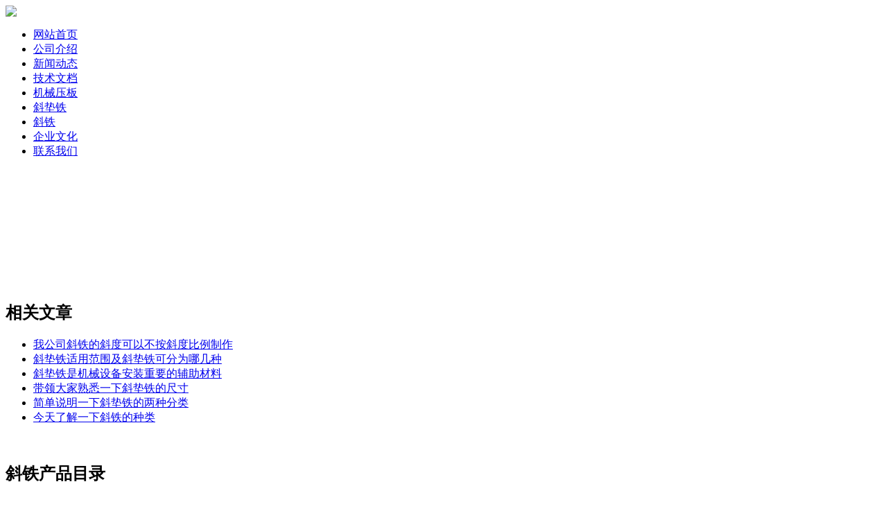

--- FILE ---
content_type: text/html; charset=utf-8
request_url: http://www.hrjxzz.com/article/ztpba.html
body_size: 4824
content:
<!DOCTYPE html PUBLIC "-//W3C//DTD XHTML 1.0 Transitional//EN" "http://www.w3.org/TR/xhtml1/DTD/xhtml1-transitional.dtd">
<html xmlns="http://www.w3.org/1999/xhtml">
<head>
<meta content="text/html; charset=utf-8" http-equiv="Content-Type" />
<title>铸铁平板|铸铁平台|铸铁平板保养-选择华瑞牌,电话:13643266415</title>
<meta name="keywords" content="铸铁平板,铸铁平台,铸铁平板保养" />
<meta name="description" content="铸铁平板可用涂色法检验零件平面度，具有准确、直观、方便的优点。铸铁平板在经过刮研的铸铁平板上推动表座、工件比较顺畅，无发涩感觉，方便了测量，保证了测量准确度。" />
<meta name="generator" content="czyihe " />
<meta name="author" content="斜垫铁" />
<meta name="copyright" content="斜铁铁" />
<script type="text/javascript" src="http://www.hrjxzz.com/images/jq.js"></script>
<link href="http://www.hrjxzz.com/templets/default/images/style.css" rel="stylesheet" type="text/css" />
</head>

<body>
<div class="wrap">
	<!--header start-->
	<div class="header">
		<div class="logo"><a href="http://www.hrjxzz.com/"><img src="http://www.hrjxzz.com/templets/default/images/logo.gif"/></a></div>
	</div>
	<!--menu end-->
	<div class="menu">
		<ul>
			<li><a href="http://www.hrjxzz.com/">网站首页</a></li>
			<li><a href="http://www.hrjxzz.com/article/about.html">公司介绍</a></li>
			<li><a href="http://www.hrjxzz.com/category/news/">新闻动态</a></li>
			<li><a href="http://www.hrjxzz.com/category/js/">技术文档</a></li>
			<li><a href="http://www.hrjxzz.com/category/jcyb/">机械压板</a></li>
			<li><a href="http://www.hrjxzz.com/">斜垫铁</a></li>
			<li><a href="http://www.hrjxzz.com/">斜铁</a></li>
			<li><a href="/article/wh.html">企业文化</a></li>
			<li><a href="/article/contact.html">联系我们</a></li>

		</ul>
	</div>
	<!--menu end-->
	<div class="clear"></div>
	<div class="slider"><embed width="960" height="170" src="http://www.hrjxzz.com/templets/default/images/zi.swf" quality="high"  type="application/x-shockwave-flash"></embed>
 </div>
	<!--header end-->
	<!--main start-->
	<div class="main">
		<div class="mainside">
			
			<div class="combox">
				<h2>相关文章</h2>
				<div class="content2">
					<ul>
																		<li><a href="http://www.hrjxzz.com/article/hkiy.html">我公司斜铁的斜度可以不按斜度比例制作</a></li>
												<li><a href="http://www.hrjxzz.com/article/-euogh.html">斜垫铁适用范围及斜垫铁可分为哪几种</a></li>
												<li><a href="http://www.hrjxzz.com/article/sdff.html">斜垫铁是机械设备安装重要的辅助材料</a></li>
												<li><a href="http://www.hrjxzz.com/article/sdfg.html">带领大家熟悉一下斜垫铁的尺寸</a></li>
												<li><a href="http://www.hrjxzz.com/article/ghju.html">简单说明一下斜垫铁的两种分类</a></li>
												<li><a href="http://www.hrjxzz.com/article/dssfg.html">今天了解一下斜铁的种类</a></li>
												
					</ul>
				</div>
			</div>
		<div class="clear">&nbsp;</div>
					
			
			
			<div class="combox">
				<h2>斜铁产品目录</h2>
				<div class="content1">
					<ul>
																		<div class="content1li"><li><a href="http://www.hrjxzz.com/category/diantie/">斜铁/斜垫铁系列</a></li> </div>
												<div class="content1li"><li><a href="http://www.hrjxzz.com/category/ztpt/">铸铁平台系列</a></li> </div>
												<div class="content1li"><li><a href="http://www.hrjxzz.com/category/hx/">划线平板系列</a></li> </div>
												<div class="content1li"><li><a href="http://www.hrjxzz.com/category/hxpt/">划线平台系列</a></li> </div>
												<div class="content1li"><li><a href="http://www.hrjxzz.com/category/digui/">铸铁地轨系列</a></li> </div>
												<div class="content1li"><li><a href="http://www.hrjxzz.com/category/pingban/">铸铁平板系列</a></li> </div>
												<div class="content1li"><li><a href="http://www.hrjxzz.com/category/pingchi/">铸铁平尺系列</a></li> </div>
												<div class="content1li"><li><a href="http://www.hrjxzz.com/category/wanban/">铸铁弯板系列</a></li> </div>
												<div class="content1li"><li><a href="http://www.hrjxzz.com/category/vxt/">V型铁|V型架系列</a></li> </div>
												<div class="content1li"><li><a href="http://www.hrjxzz.com/category/huaganshi/">花岗石|大理石量具系列</a></li> </div>
												<div class="content1li"><li><a href="http://www.hrjxzz.com/category/zhujian/">机床铸件系列</a></li> </div>
												<div class="content1li"><li><a href="http://www.hrjxzz.com/category/20110526171836/">塞环规系列</a></li> </div>
												<div class="content1li"><li><a href="http://www.hrjxzz.com/category/jcyb/">机床压板系列</a></li> </div>
												<div class="content1li"><li><a href="http://www.hrjxzz.com/category/qita/">其它产品</a></li> </div>
																	</ul>
				</div>
			</div>
			<div class="clear">&nbsp;</div>
			<div class="combox">
			
			
				<h2>联系我们</h2>
				<div class="content1">
					<ul>
												<li>名称:泊头市华瑞机械有限公司</li>
																		<li>电话:0317-8080588</li>
																		<li>传真:0317-8083456</li>
																		<li>联系人:葛经理</li>
																		<li>手机:13643266415</li>
																		<li>网址:http://www.hrjxzz.com</li>
																		<li>邮箱:bthrjxzz@126.com</li>
																		<li>地址:河北省泊头市郝村镇万寨工业区</li>
												<li><span class="fr"><a href="http://www.hrjxzz.com/article/contact.html">更多……</a></span></li>
					</ul>
				</div>
				
				
				<div class="combox">
				<h2>铸铁平板新闻资讯</h2>
				<div class="content">
															<div class="result_list">
			    		
							<a href="http://www.hrjxzz.com/article/sdff.html" title="斜垫铁是机械设备安装重要的辅助材料" target="_blank">斜垫铁是机械设备安装重要的辅助材料</a>
						</div>
						<div class="line"></div>
											<div class="result_list">
			    		
							<a href="http://www.hrjxzz.com/article/hkiy.html" title="我公司斜铁的斜度可以不按斜度比例制作" target="_blank">我公司斜铁的斜度可以不按斜度比例制作</a>
						</div>
						<div class="line"></div>
											<div class="result_list">
			    		
							<a href="http://www.hrjxzz.com/article/gyyk.html" title="斜垫铁用于各种设备的平行和水平调整" target="_blank">斜垫铁用于各种设备的平行和水平调整</a>
						</div>
						<div class="line"></div>
											<div class="result_list">
			    		
							<a href="http://www.hrjxzz.com/article/defg.html" title="斜垫铁的基础层介绍与斜垫铁的规格要求" target="_blank">斜垫铁的基础层介绍与斜垫铁的规格要求</a>
						</div>
						<div class="line"></div>
											<div class="result_list">
			    		
							<a href="http://www.hrjxzz.com/article/-euogh.html" title="斜垫铁适用范围及斜垫铁可分为哪几种" target="_blank">斜垫铁适用范围及斜垫铁可分为哪几种</a>
						</div>
						<div class="line"></div>
											<div class="result_list">
			    		
							<a href="http://www.hrjxzz.com/article/ghju.html" title="简单说明一下斜垫铁的两种分类" target="_blank">简单说明一下斜垫铁的两种分类</a>
						</div>
						<div class="line"></div>
										<span class="fr"><a href="http://www.hrjxzz.com/category/news/">更多</a></span>
				</div>
			</div>
			<div class="clear">&nbsp;</div>
			</div>		</div>
		<div class="mainbody">
			<div class="combox" id="content">
				<h1>如何对铸铁平板进行保养</h1>
				<div class="attr">
					<div class="line"></div>
					<div class="fr">发布时间:2011-02-28 09:45:04</div>
				</div>
				<div class="clear">&nbsp;</div>
				<div class="content2"><p>&nbsp;&nbsp;&nbsp;&nbsp;&nbsp;&nbsp;&nbsp;&nbsp; <strong><a title="铸铁平板" href="http://www.186317.com/">铸件平板</a></strong>的保养方法：</p>
<p>&nbsp;&nbsp; 1、为了防止<a href="http://www.hrjxzz.com/product/ztpb010.html">铸铁平板</a>发生的变形，在吊装铸铁平板时，要用四根同样长度的钢丝绳同时挂住铸铁平板上得四个起重孔，将铸铁平板平稳吊装在运输工具上。 　<br /><br />&nbsp;　2、将铸铁平板支承点垫好、垫平，保证每个支撑点受力均匀，保证整个铸铁平板平稳。 　　<br /><br />&nbsp;&nbsp;&nbsp;&nbsp;3、铸铁平板安装时将铸铁平板板的各个支撑点用调整垫铁垫好、垫实，由专业技术人员将铸铁平板调整至合格精度。 　　<br /><br />&nbsp;&nbsp;&nbsp;&nbsp; 4、铸铁平板使用时要轻拿轻放工件，不要在铸铁平板上挪动比较粗糙的工件，以免对铸铁平板工作面造成磕碰、划伤等损坏。 　<br /><br />&nbsp;&nbsp;　5、为了防止铸铁平板整体变形，使用完毕后，要将工件从铸铁平板上拿下来，避免工件长时间对铸铁平板重压造成铸铁平板的变形。 　<br /><br />&nbsp;&nbsp;　6、铸铁平板不用时要及时将工作面洗净，然后涂上一层防锈油，并用防锈纸盖上，用铸铁平板的外包装将铸铁平板盖好，以防止平时不注意造成对铸铁平板工作面的损伤。 　<br /><br />&nbsp; 　7、铸铁平板应安装在通风、干燥的环境中，并远离热源、有腐蚀的气体、有腐蚀的液体。 　<br /><br />&nbsp;&nbsp;&nbsp;&nbsp; 8、铸铁平板按国家标准实行定期周检，检定周期根据具体情况可为6-12个月。平台：用于机械发动机的动力试验，调试设备。具有较好的平面稳定性和韧性。表面带有T型槽。主要用来固定工件。是钳工工人用来调试设备，装配平台，维修设备的基础工作面。</p>
				<div class="clear">&nbsp;</div>
				<div>
												<p>上一篇:<a href="http://www.hrjxzz.com/article/ZTPT.html">铸铁平台工作表面不应有影响使用的外观缺陷</a></p>
																<p>下一篇:<a href="http://www.hrjxzz.com/article/hxpb.html">华瑞向大家介绍检验平板与划线平板的不同之处</a></p>
								</div>
				</div>
			</div>
		</div>
	</div>
	<!--main end-->
	<div class="clear">&nbsp;</div>
	<!--footer start-->
	<div class="footer">
		<div class="fl">
		<a href="http://www.hrjxzz.com/article/about.html">关于我们</a> | 
		<a href="http://www.hrjxzz.com/article/contact.html">联系我们</a> | 
		
		<a href="http://www.hrjxzz.com/">铸铁斜铁</a> |
		<a href="http://www.hrjxzz.com/">铸铁斜垫铁</a> |
		<a href="http://www.hrjxzz.com/">锻件斜铁</a> |
		<a href="http://www.hrjxzz.com/category/digui/">铸铁地轨</a> |
		<a href="http://www.hrjxzz.com/">斜铁</a> |
		<a href="http://www.hrjxzz.com/">斜垫铁</a> |
		<a href="http://www.hrjxzz.com/category/pingchi/">平尺角尺</a> |
		<a href="http://www.hrjxzz.com/category/wanban//">铸铁弯板</a> |
		<a href="http://www.hrjxzz.com/category/vxt/">V型架</a> |
		<a href="http://www.hrjxzz.com/category/huaganshi/">花岗石量具</a> |
		<a href="http://www.hrjxzz.com/category/zhujian/">机床铸件</a> |
		<a href="http://www.hrjxzz.com/sitemap.xml">站内地图</a> |
		 
		<br> 
		© 2011-2012 华瑞机械 技术支持：益合商务</div>
				<div class="fr">冀ICP备11001622号</div>
				<div style="display:none">-</div>
	</div>
	<!--footer end--></div>
<script type="text/javascript">
var _bdhmProtocol = (("https:" == document.location.protocol) ? " https://" : " http://");
document.write(unescape("%3Cscript src='" + _bdhmProtocol + "hm.baidu.com/h.js%3F5e54c4a41b3ac15b793dbf1e93ab7b35' type='text/javascript'%3E%3C/script%3E"));
</script>
<!-- Baidu Button BEGIN -->
</body>
</html>